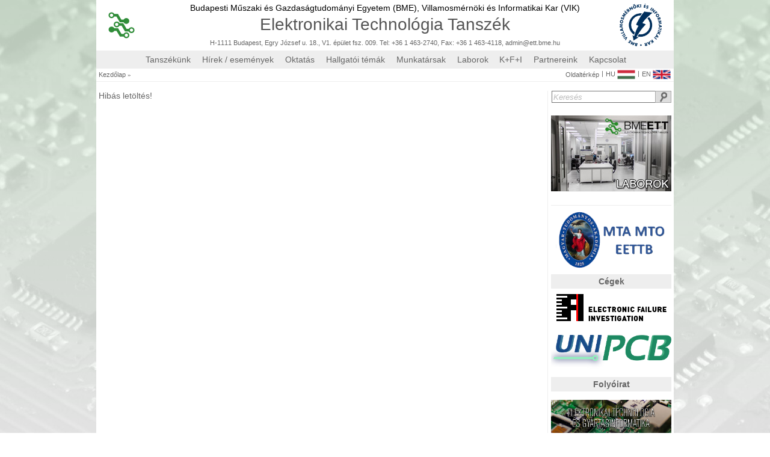

--- FILE ---
content_type: text/html; charset=UTF-8
request_url: http://ett.bme.hu/download/bmevietak49-adatved_es_infszab-szekelyi-11-anonim_remailer/hu
body_size: 6335
content:
<!-- Google tag (gtag.js) -->
<script async src="https://www.googletagmanager.com/gtag/js?id=G-3X8HLBGM49"></script>
<script>
  window.dataLayer = window.dataLayer || [];
  function gtag(){dataLayer.push(arguments);}
  gtag('js', new Date());

  gtag('config', 'G-3X8HLBGM49');
</script><head><title>Elektronikai Technológia Tanszék honlapja</title><meta property = "og:type" content = "website"><meta property = "og:url" content = "http://ett.bme.hu/download/bmevietak49-adatved_es_infszab-szekelyi-11-anonim_remailer/hu"><meta property = "og:title" content = "ETT honlap"><meta property = "og:description" content = "ETT honlap"><meta property = "og:image" content = ""><meta property = "fb:app_id" content = ""></head><script>

    function Serialize(form, destination)
    {
	var formData = new FormData($("#" + form)[0]);

	$.ajax(
	{
	    type: 'POST',
	    url: '',
	    data: formData,
	    datatype: 'json',
	    encoding: 'UTF-8',
	    cache: false,
	    processData: false,
	    contentType: false,
	    success: function( data )
	    {
		$("#" + destination).html(data);
	    },
	});
    }

	function Form_Serialize(form, destination)
	{
var data = {
  'foo' : 'bar'
};
var formData = new FormData($('#' + form)[0]);
//var formData = $('#' + form).serializeArray();
// formdata.push({ name: 'bla', value: 'bla' });
// formdata.append($('#' + form).serialize());
//	    var values[];
	    var file_data;
	    var id;
	    $("input").each(function()
	    {
		id = $(this).attr("id");
		if (id && document.getElementById(id).type == 'file')
		{
//		    alert($(this).attr("id"));
//		    values[$(this).attr("id")] = $(this).val();
		    file_data = $('#' + id).prop("files")[0];
		    formData.append("files[]", file_data);
		}
	    });

/*
if ($("#sortpicture").length > 0)
{
 var file_data = $("#sortpicture").prop("files")[0];
 formData.append("files[]", file_data);
}
*/
	    var seria_data = $('#' + form).serializeArray();
	    var seri_data = $('#' + form).serialize() + '&' + $.param(data);
//	    alert(ao_data);
	    $.ajax(
	    {
    		type: 'POST',
    		url: '',
//    		data: $('form[id = "' + form + '"]').serialize(),
//    		data: $('form#' + form).serialize(),
//    		data: $('#' + form).serialize(),
		datatype: 'json',
    		data: formData,
		encoding: 'UTF-8',
//		data: $(form).serialize(),
		cache: false,
		processData: false,
		contentType: false,
    		success: function( data )
		{
		    document.getElementById(destination).innerHTML = data;
		    if (!(typeof $('#nestable').nestable === 'undefined')) $('#nestable').nestable({"maxDepth": 2}).on('change', updateOutput);
//		    jQuery("#content").load('#');
//		    location.reload();
//$('#'+destination).fadeOut("slow").load('#'+destination).fadeIn("slow");
//$('#'+destination).load('#'+destination).fadeIn("slow");
		},
		error: function( data )
		{
//    		    alert('Hiba!');
		},
	    });
	}

	function FORM_SERIALIZE_URL(form, destination, url)
	{
	    if (!document.getElementById(form)) return false;
	    if (!document.getElementById(destination)) return false;

	    FORM_DATA = new FormData($("#" + form)[0]);
	    FORM_DATA.append('FORM_SERIALIZED', '1');

	    $.ajax(
	    {
		type: 'POST',
		url: url,
		data: FORM_DATA,
		datatype: 'json',
		encoding: 'UTF-8',
		async: true,
		cache: false,
		processData: false,
		contentType: false,
		success: function( data )
		{
		    $("#" + destination).html(data);
		},
	    });
	}


	function Reload_div(destination)
	{
	    $('#'+destination).load('#'+destination).fadeIn("slow");
	}

	function Scroll_top(destination)
	{
	    $('html, body').animate({ scrollTop: 0 }, 0);
	}

	function Change_ID_value(id, value)
	{
	    document.getElementById(id).value = value;
	}

	function Copy_value(source, destination)
	{
	    document.getElementById(destination).value = document.getElementById(source).value;
	}

	function Jump_URL(destination)
	{
	    window.location.href(destination);
	}

//	http://dbushell.github.io/Nestable/
	var updateOutput = function(e)
        {
    	    var list = e.length ? e : $(e.target);
	    var output = list.data('output');
	    if (window.JSON)
	    {
        	output.val(window.JSON.stringify(list.nestable('serialize')));
	    }
	    else
	    {
//        	output.val('JSON browser support required for this demo.');
	    }
        };

	function menu_activate()
	{
	    $('#nestable').nestable({"maxDepth": 2}).on('change', updateOutput);
	    $('#nestable2').nestable({"maxDepth": 2}).on('change', updateOutput);

	    $('#nestable').nestable({
    		group: 1,
		"maxDepth": 2
	    })
	    .on('change', updateOutput);
    
	    $('#nestable2').nestable({
	        group: 1,
		"maxDepth": 2
	    })
	    .on('change', updateOutput);

	    updateOutput($('#nestable').data('output', $('#nestable_output')));
	    updateOutput($('#nestable2').data('output', $('#nestable2_output')));
	}

	function copyToClipboard(text)
	{
	    window.prompt('Copy to clipboard: Ctrl+C, Enter', text);
	}

function Form_Serialize_url(form_id, destination_id, url) {var formData = new FormData($("#" + form_id)[0]);$.ajax( {type: "POST",url: url,datatype: "json",data: formData,encoding: "UTF-8",cache: false,processData: false,contentType: false,success: function( data ) {$("#" + destination_id).html(data);},error: function( data ) {},});}
    </script>

<link href = "/favicon.ico" rel = "shortcut icon"><link href = "/favicon.ico" rel = "icon"><meta name="description" content="Elektronikai Technológia Tanszék honlapja"><meta name="keywords" content="elektronika, technológia, nyomtatott huzalozás, nyák, nyhl, áramkörépités, multichip, modul, vékonyréteg, vastagréteg, lézer, cad, cam, electronics, technology, pwb, pcb, circuit, thickfilm, thinfilm, laser"><META NAME="robots" CONTENT=" index, follow"><META NAME="revisit-after" CONTENT="30 days"><META NAME="Content-Language" CONTENT="HU" ><a href="http://hungarian-80236092513.spampoison.com"></a><!DOCTYPE HTML PUBLIC "-//W3C//DTD HTML 4.01//EN" "http://www.w3.org/TR/html4/strict.dtd"><meta http-equiv="Content-Type" content="text/html; charset=utf-8"><script type = "text/javascript" src = "/jquery/jquery-2.1.1.js"></script><script type = "text/javascript" src = "/jquery/animatedcollapse.js"></script><link rel = "stylesheet" type = "text/css" href = "/css.css"><link rel="stylesheet" href="/lightbox/css/prettyPhoto.css" type="text/css" media="screen" title="prettyPhoto main stylesheet" charset="utf-8" /><script src="/lightbox/js/jquery.prettyPhoto.js" type="text/javascript" charset="utf-8"></script><script src = "/jquery/jquery-2.1.1.js"></script><script type="text/javascript" src="/fancybox/lib/jquery.mousewheel-3.0.6.pack.js"></script><link rel="stylesheet" href="/fancybox/source/jquery.fancybox.css?v=2.1.5" type="text/css" media="screen" /><script type="text/javascript" src="/fancybox/source/jquery.fancybox.pack.js?v=2.1.5"></script><link rel="stylesheet" href="/fancybox/source/helpers/jquery.fancybox-buttons.css?v=1.0.5" type="text/css" media="screen" /><script type="text/javascript" src="/fancybox/source/helpers/jquery.fancybox-buttons.js?v=1.0.5"></script><script type="text/javascript" src="/fancybox/source/helpers/jquery.fancybox-media.js?v=1.0.6"></script><link rel="stylesheet" href="/fancybox/source/helpers/jquery.fancybox-thumbs.css?v=1.0.7" type="text/css" media="screen" /><script type="text/javascript" src="/fancybox/source/helpers/jquery.fancybox-thumbs.js?v=1.0.7"></script>
    <script>
	function myFn()
	{
	    radio_kovetkezo('banner');
	}
	function myFn2()
	{
	    document.getElementById('scroller_next').click();
	}
    </script>

<title>Elektronikai Technológia Tanszék honlapja</title>
    <script>

	window.onload = function()
	{
	    setTimeout(function(){document.body.style.opacity = "100";}, 0);

	    radios_set('faculty');
	    radios_set('level');
	    radios_set('ken');
	    radios_set('banner');
	};

	$.ajaxSetup({ cache: false });

	function radios_set(radio_name)
	{
	    var radios = document.getElementsByName(radio_name);
	    for(i = 0; i < radios.length; i++)
	    {
		if (radios[i].checked)
		{
		    document.getElementById(radios[0].id).click();
		    break;
		}
	    }
	}

	function kepcsere(celpont, link)
	{
	    document.getElementById(celpont).src = link;
	}

	function szovegcsere(celpont, szoveg)
	{
	    document.getElementById(celpont).innerHTML = szoveg;
	}

	function linkcsere(celpont, link, target)
	{
	    document.getElementById(celpont).href = link;
	    if (target) document.getElementById(celpont).setAttribute("target", "_blank");
	    else document.getElementById(celpont).setAttribute("target", "_self");
	}

	function radio_elozo(radio_name)
	{
	    var radios = document.getElementsByName(radio_name);
	    for(i = 0; i < radios.length; i++)
	    {
		if (radios[i].checked)
		{
		    j = i;
		    if (j) j = i - 1;
		    else j = radios.length - 1;
		    document.getElementById(radios[j].id).click();
		    break;
		}
	    }
	}

	function radio_kovetkezo(radio_name)
	{
	    var radios = document.getElementsByName(radio_name);
	    for(i = 0; i < radios.length; i++)
	    {
		if (radios[i].checked)
		{
		    j = i;
		    if (j < radios.length - 1) j = i + 1;
		    else j = 0;
		    document.getElementById(radios[j].id).click();
		    break;
		}
	    }
	}

	function Kep(source)
	{
	    source.src = "/images/noimage.gif";
	    source.onerror = "";
	    return true;
	}



	// -------------------
	//  JQuery függvények
	// -------------------

	$(document).ready(function(){
//		$("a[rel^='prettyPhoto']").prettyPhoto({theme: 'light_square', horizontal_padding: 20, overlay_gallery: true, social_tools: false});
	});

    </script>



    <div class = "page_head"></div><table class = "page_background_table"><tr><td></td><td></td></tr></table><div id = "teljes_oldal" class = "teljes_oldal"><div class = "fejlec"><div class = "fejlec_menu"><div class = "szurke_csik"><table class="table_logobar"><tbody><tr><td width="100px" align="left"><a class = "ett_logo" href = "/"><img src = "/images/logos/ETT_logo.png" width = "44px"  height = "44px" onerror = "Kep(this);"></a></td><td  align="center"><a class = "color_black" href = "http://www.bme.hu/?language=hu" target = "_blank"><span class = "text_bme_vik">Budapesti Műszaki és Gazdaságtudományi Egyetem (BME),&nbsp;</span></a><a class = "color_black" href = "http://vik.bme.hu/language/hu" target = "_blank"><span class = "text_bme_vik">Villamosmérnöki és Informatikai Kar (VIK)</span></a><a href = "/"><div class = "ett_felirat">Elektronikai Technológia Tanszék</div></a><div class = "text_contact default_link"><a href = "/map" class = "default_link">H-1111 Budapest, Egry József u. 18., V1. épület fsz. 009. Tel: +36 1 463-2740, Fax: +36 1 463-4118</a>, <a href="mailto:admin@ett.bme.hu" class = "default_link">admin@ett.bme.hu</a></div></td><td width="100px" align="right"><a class = "vik_logo" href = "http://vik.bme.hu/language/hu" target = "_blank"><img src = "/images/logos/vik-logo-2018.png" width = "70%" onerror = "Kep(this);"></a></td></tr></tbody></table></div><div class = "szurke_csik"><div class = "teljes_szelessegu_menu"><div class = "teljes_lenyilo_menu"><a class = "lenyilo_elem" href = "/tanszekunk">Tanszékünk</a><div class = "almenu"><a class = "lenyilt_elem" href="/kuldetesunk">Küldetésünk</a><a class = "lenyilt_elem" href="/tortenet">Történet</a><a class = "lenyilt_elem" href="/oktatasi_tevekenyseg">Oktatási tevékenység</a><a class = "lenyilt_elem" href="/folyoirat">Folyóirat</a><a class = "lenyilt_elem" href="/dijaink">Díjaink</a></div></div><div class = "teljes_lenyilo_menu_ures"><a class = "lenyilo_elem" href = "/hirek_esemenyek">Hírek / események</a><div class = "almenu"></div></div><div class = "teljes_lenyilo_menu"><a class = "lenyilo_elem" href = "/oktatas">Oktatás</a><div class = "almenu"><a class = "lenyilt_elem" href="/oktatas/tantargyak">Tantárgyak</a><a class = "lenyilt_elem" href="/oktatas/szakgyak">Szakmai gyakorlat</a><a class = "lenyilt_elem" href="/oktatas/onallo">Önálló labor, szakdolgozat, diplomaterv</a><a class = "lenyilt_elem" href="/oktatas/specializacioink">Specializációnk</a></div></div><div class = "teljes_lenyilo_menu_ures"><a class = "lenyilo_elem" href = "/hallgatoi_temak">Hallgatói témák</a><div class = "almenu"></div></div><div class = "teljes_lenyilo_menu"><a class = "lenyilo_elem" href = "/munkatarsak">Munkatársak</a><div class = "almenu"><a class = "lenyilt_elem" href="/oktatok">Oktatók</a><a class = "lenyilt_elem" href="/phd_hallgatok">P.h.D. hallgatók</a><a class = "lenyilt_elem" href="/tanszeki_mernokok">Tanszéki mérnökök</a><a class = "lenyilt_elem" href="/ugyintezok">Ügyintézők</a><a class = "lenyilt_elem" href="/technikusok">Technikusok</a><a class = "lenyilt_elem" href="/nyugalmazott_kollegak">Nyugalmazott kollégák</a></div></div><div class = "teljes_lenyilo_menu"><a class = "lenyilo_elem" href = "/laborok">Laborok</a><div class = "almenu"><a class = "lenyilt_elem" href="/laborok/cad">CAD laboratórium</a><a class = "lenyilt_elem" href="/laborok/sensor">Érzékelők</a><a class = "lenyilt_elem" href="/laborok/failure_analysis">Hibaanalitika</a><a class = "lenyilt_elem" href="/laborok/laser">Lézeres megmunkálás</a><a class = "lenyilt_elem" href="/laborok/nanotechnology">Nanotechnológia</a><a class = "lenyilt_elem" href="/laborok/pwb">Nyomtatott huzalozás</a><a class = "lenyilt_elem" href="/laborok/assembly">Szereléstechnológia</a><a class = "lenyilt_elem" href="/laborok/thick_film">Vastagréteg</a><a class = "lenyilt_elem" href="/laborok/thin_film">Vékonyréteg</a></div></div><div class = "teljes_lenyilo_menu_ures"><a class = "lenyilo_elem" href = "/kfi">K+F+I</a><div class = "almenu"></div></div><div class = "teljes_lenyilo_menu"><a class = "lenyilo_elem" href = "/partnereink">Partnereink</a><div class = "almenu"><a class = "lenyilt_elem" href="/akademiai_kapcsolatok">Akadémiai kapcsolatok</a><a class = "lenyilt_elem" href="/ipari_kapcsolatok">Ipari kapcsolatok</a></div></div><div class = "teljes_lenyilo_menu_ures"><a class = "lenyilo_elem" href = "/kapcsolat">Kapcsolat</a><div class = "almenu"></div></div></div></div><div class = "szurke_csik"><div class = "szurke_csik_kezdes"><a class = "link" href = "/">Kezdőlap</a><div class = "kovetkezo_link">&raquo;</div><a class = "link" href = "/"></a></div><div class = "szurke_csik_vege"><a class = "link" href = "/oldalterkep">Oldaltérkép</a><div class = "kovetkezo_dolog">|</div><a class = "link_flags" href = "/download/bmevietak49-adatved_es_infszab-szekelyi-11-anonim_remailer/hu">HU<img src = "/images/flags/magyar.png" class = "flags"></a><div class = "kovetkezo_dolog">|</div><a class = "link_flags" href = "/download/bmevietak49-adatved_es_infszab-szekelyi-11-anonim_remailer/en">EN<img src = "/images/flags/english.png" class = "flags"></a></div></div></div></div><div class = "tartalom"><div class = "szoveg">Hibás letöltés!<br><div style = "height:50px;"></div></div></div><div class = "oldalsav"><table class="table_keres"><tbody><tr><td><div class = "kereses_helye"><div class = "kereses_form"><form class = "" method = "get" action = "/kereses/"><input id = "kereses_input" class = "kereses_input" type = "text" name = "keresendo" value = "Keresés" onblur="if(this.value==''){ this.value='Keresés'; this.style.color='#BBB'; this.style.fontStyle='italic'}"
	  onfocus="if(this.value=='Keresés'){ this.value=''; this.style.color='#666666'; this.style.fontStyle='normal'}" onkeydown = "if (event.keyCode == 13) document.getElementById('kereses_gomb').click();"><a id = "kereses_a" href = "/kereses"><input id = "kereses_gomb" class = "kereses_gomb" type = "button" onclick = "document.getElementById('kereses_a').href = '/kereses/';
		if (document.getElementById('kereses_input').value != 'Keresés') document.getElementById('kereses_a').href += document.getElementById('kereses_input').value;"></a><script>$(document).keypress( function(event){ if (event.which == "13") { event.preventDefault(); } });</script></form></div></div></td></tr><tr><td class = "td_logolink"><br><a class="logolink" href="/laborok"><img class="logolink_image" src="/images/logos/laborok.jpg"></a></td></tbody></table><table class="table_logolink"><tbody><tr height="5"><td></td></tr><tr><td colspan = "2"><div class = "td_logolink"><a target = "_blank" href = "http://eetb.mfa.kfki.hu/"><img src = "/images/logos/MTA_ETT2.png"></a></div></td></tr><tr height = "5"><td></td></tr><tr><td></td></tr><tr><td colspan = "2"><div class = "oldalsav_title">Cégek</div></td></tr><tr><td class = "td_logolink" colspan="2" align="right"><a href="http://www.efi-labs.com" target="_blank"><img src="/images/logos/efi_logo.png"></a><br><br></td></tr><tr><td class = "td_logolink" colspan="2" align="right"><a href="http://www.unipcb.hu" target="_blank"><img src="/images/logos/unipcb.png" width = "200"></a><br><br></td></tr><tr><td colspan = "2"><div class = "oldalsav_title">Folyóirat</div></td></tr><tr><td colspan = "2">&nbsp;</td></tr><tr><td class = "td_logolink" colspan="2" align="right"><a href="/folyoirat" target = "_blank"><img src="/images/folyoirat/Website_lead2.jpg" width = "200"></a><br><br></td></tr><tr><td class = "td_logolink" colspan="2" align="right"><div align = "center" style = "margin: -5"><a href="https://www.mdpi.com/journal/materials/special_issues/Environmentally_Induced_Alloys" target = "_blank"><img src="/images/folyoirat/Environmentally_Induced_Alloys_horizontal_light.png" width = "200"></a></div><br><br></td></tr><tr><td class = "td_logolink" colspan="2" align="right"><div align = "center" style = "margin: -5"><a href="https://www.mdpi.com/journal/materials/special_issues/tech_mat_char" target = "_blank"><img src="/images/folyoirat/tech_mat_car_horizontal.png" width = "200"></a></div><br><br></td></tr><tr><td class = "td_logolink" colspan="2" align="right"><div align = "center" style = "margin: -5"><a href="https://www.mdpi.com/journal/metals/special_issues/Solder_Alloys" target = "_blank"><img src="/images/folyoirat/Solder_Alloys_horizontal_light.png" width = "200"></a></div><br><br></td></tr><tr><td colspan = "2"><div class = "oldalsav_title">Futó projektek</div></td></tr><tr><td colspan = "2">&nbsp;</td></tr><tr><td class = "td_logolink" colspan="2" align="right"><div align = "center" style = "margin-top: 0px; max-height: 120px; height: 120px; padding-top: 5px;"><a href="https://www.metis4skills.eu/" target = "_blank"><img src="/images/logos/METIS_logo_Erasmus2.png" width = "200" style = "display: flex; flex-wrap: wrap;"></a></div></td></tr><tr><td class = "td_logolink" colspan="2" align="right"><a href="/meca" target = "_blank"><img src="/images/logos/meca_project.png" width = "200"></a><br><br></td></tr><tr><td class = "td_logolink" colspan="2" align="right"><a href="/kfi"><img src="/images/logos/tovabbi_proj.jpg"></a><br><br></td></tr></tbody></table>    <script>
	function kiir_naptar(data){
	    document.getElementById('naptar').innerHTML = data;
//	    $("#naptar").html(data);
	}
	function Calendar(lang_id, year, month)
	{
	    var proba = 'some text';
	    $.ajax
	    ({
		type: 'POST',
                url: '/jquery/calendar.php',
                data:
		{
		lang_id: lang_id,
		year: year,
		    month: month,
		    proba: proba
                },
		success: function(data)
		{
		    kiir_naptar( data );
                }
            });
	}
    </script>
<div id = "naptar" class = "naptar"><div style = "height: 1px;">&nbsp;</div><form id = "form_naptar"><table class = "table_naptar"><tr class = "tr_naptar_fej"><td class = "td_naptar_fej"><div class = "link_kez" onclick = "Calendar(1, 2025, 12);"><img src = "/images/icons/left_arrow.png" width = "10px">&nbsp;</div></td><td class = "td_naptar_fej" colspan = "5"><div class = "div_naptar_fej"><div class = "link_kez" onclick = "Calendar(1, 2026, 01);">2026. január</div></div></td><td class = "td_naptar_fej"><div class = "link_kez" onclick = "Calendar(1, 2026, 2);"><img src = "/images/icons/right_arrow.png" width = "10px"></div></td></tr><tr class = "tr_naptar_nap"><td class = "td_naptar_nap">&nbsp;H</td><td class = "td_naptar_nap">&nbsp;K</td><td class = "td_naptar_nap">Sz</td><td class = "td_naptar_nap">Cs</td><td class = "td_naptar_nap">&nbsp;P</td><td class = "td_naptar_nap">Szo</td><td class = "td_naptar_nap">&nbsp;V</td></tr><tr><td class = "naptar_nap_alap"><span class = "naptar_nap_szurke">29</span></td><td class = "naptar_nap_alap"><span class = "naptar_nap_szurke">30</span></td><td class = "naptar_nap_alap"><span class = "naptar_nap_szurke">31</span></td><td class = "naptar_nap_alap"><span class = "naptar_nap_fekete">1</span></td><td class = "naptar_nap_alap"><span class = "naptar_nap_fekete">2</span></td><td class = "naptar_nap_alap"><span class = "naptar_nap_fekete">3</span></td><td class = "naptar_nap_alap"><span class = "naptar_nap_fekete">4</span></td></tr><tr><td class = "naptar_nap_alap"><span class = "naptar_nap_fekete">5</span></td><td class = "naptar_nap_alap"><span class = "naptar_nap_fekete">6</span></td><td class = "naptar_nap_alap"><span class = "naptar_nap_fekete">7</span></td><td class = "naptar_nap_alap"><span class = "naptar_nap_fekete">8</span></td><td class = "naptar_nap_alap"><span class = "naptar_nap_fekete">9</span></td><td class = "naptar_nap_alap"><span class = "naptar_nap_fekete">10</span></td><td class = "naptar_nap_alap"><span class = "naptar_nap_fekete">11</span></td></tr><tr><td class = "naptar_nap_alap"><span class = "naptar_nap_fekete">12</span></td><td class = "naptar_nap_alap"><span class = "naptar_nap_fekete">13</span></td><td class = "naptar_nap_alap"><span class = "naptar_nap_fekete">14</span></td><td class = "naptar_nap_alap"><span class = "naptar_nap_fekete">15</span></td><td class = "naptar_nap_ma"><span class = "naptar_nap_feher">16</span></td><td class = "naptar_nap_alap"><span class = "naptar_nap_fekete">17</span></td><td class = "naptar_nap_alap"><span class = "naptar_nap_fekete">18</span></td></tr><tr><td class = "naptar_nap_alap"><span class = "naptar_nap_fekete">19</span></td><td class = "naptar_nap_alap"><span class = "naptar_nap_fekete">20</span></td><td class = "naptar_nap_alap"><span class = "naptar_nap_fekete">21</span></td><td class = "naptar_nap_alap"><span class = "naptar_nap_fekete">22</span></td><td class = "naptar_nap_alap"><span class = "naptar_nap_fekete">23</span></td><td class = "naptar_nap_alap"><span class = "naptar_nap_fekete">24</span></td><td class = "naptar_nap_alap"><span class = "naptar_nap_fekete">25</span></td></tr><tr><td class = "naptar_nap_alap"><span class = "naptar_nap_fekete">26</span></td><td class = "naptar_nap_alap"><span class = "naptar_nap_fekete">27</span></td><td class = "naptar_nap_alap"><span class = "naptar_nap_fekete">28</span></td><td class = "naptar_nap_alap"><span class = "naptar_nap_fekete">29</span></td><td class = "naptar_nap_alap"><span class = "naptar_nap_fekete">30</span></td><td class = "naptar_nap_alap"><span class = "naptar_nap_fekete">31</span></td><td class = "naptar_nap_alap"><span class = "naptar_nap_szurke">1</span></td></tr></table></form></div><div class = "float_clear"></div></div><table class = "table_lablec"><tbody><tr><td><hr class="ruler"><br><a class = "bme_logo" href = "http://www.bme.hu" target = "_blank"><img width = "166px" src = "/images/logos/BME_logo.png"></a><div class = "copyright">Copyright © Budapesti Műszaki és Gazdaságtudományi Egyetem (BME)</div></td></tr><tr><td><div style = "float: left; position: relative; left: 4px; top: -114px;"><a id = "ugras_a" href = "#teljes_oldal" class = "link_more" style = "display:none;">Ugrás a lap tetejére</a></div><script>if (document.body.scrollHeight > document.body.clientHeight) document.getElementById('ugras_a').style.display = 'block';</script></td></tr></tbody></table><br></div></div>
<script>
    $(document).ready(function()
    {
	$(".fancybox-thumb").fancybox(
	{
	    topRatio : 0,

// 'type' : 'iframe',
//    'width'             :   960,
//    'height'            :   720,
//    'autoScale'         :   false,         //if using older fancybox
//    'autoSize'          :   false,         //if using newer fancybox
//    'autoDimensions'    :   false,

//	    prevEffect	: 'none',
//	    nextEffect	: 'none',
	    helpers	:
	    {
		title	:
		{
//		    type: 'outside'
		},
		thumbs	:
		{
		    width	: 50,
		    height	: 50
		},
		overlay:
		{
//		    locked: false
		}
	    },
	    padding: 2
	});
    $(".fancybox-thumb").eq().trigger("click");    });
</script>
